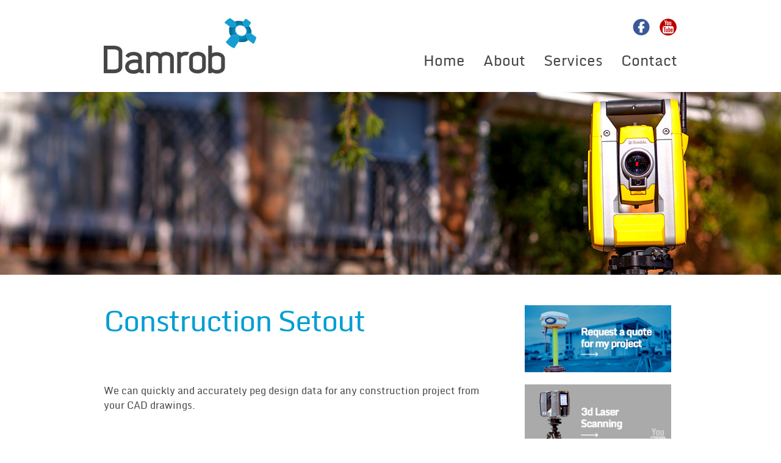

--- FILE ---
content_type: text/html; charset=UTF-8
request_url: https://www.damrob.com.au/services/surveying/construction-setout/
body_size: 7680
content:
<!doctype html>
<!--[if lt IE 7]> <html class="no-js lt-ie9 lt-ie8 lt-ie7" lang="en"> <![endif]-->
<!--[if IE 7]>    <html class="no-js lt-ie9 lt-ie8" lang="en"> <![endif]-->
<!--[if IE 8]>    <html class="no-js lt-ie9" lang="en"> <![endif]-->
<!--[if gt IE 8]><!--> <html dir="ltr" lang="en-CA" prefix="og: https://ogp.me/ns#"> <!--<![endif]-->
<head>
	<meta charset="UTF-8">
	<meta http-equiv="X-UA-Compatible" content="IE=edge,chrome=1">
	<meta name="viewport" content="width=device-width, initial-scale=1, maximum-scale=1">
		
	<link rel="shortcut icon" href="https://www.damrob.com.au/wp-content/themes/damrob/favicon.ico">
	<!--[if IE]><script src="http://html5shiv.googlecode.com/svn/trunk/html5.js"></script><![endif]-->
	<link rel="pingback" href="https://www.damrob.com.au/xmlrpc.php">
		<style>img:is([sizes="auto" i], [sizes^="auto," i]) { contain-intrinsic-size: 3000px 1500px }</style>
	
		<!-- All in One SEO 4.8.5 - aioseo.com -->
		<title>Construction Setout | Damrob</title>
	<meta name="description" content="We can quickly and accurately peg design data for any construction project from your CAD drawings." />
	<meta name="robots" content="max-image-preview:large" />
	<link rel="canonical" href="https://www.damrob.com.au/services/surveying/construction-setout/" />
	<meta name="generator" content="All in One SEO (AIOSEO) 4.8.5" />
		<meta property="og:locale" content="en_US" />
		<meta property="og:site_name" content="Damrob | Surveying &amp; Imaging" />
		<meta property="og:type" content="article" />
		<meta property="og:title" content="Construction Setout | Damrob" />
		<meta property="og:description" content="We can quickly and accurately peg design data for any construction project from your CAD drawings." />
		<meta property="og:url" content="https://www.damrob.com.au/services/surveying/construction-setout/" />
		<meta property="article:published_time" content="2014-09-25T00:56:23+00:00" />
		<meta property="article:modified_time" content="2014-10-09T05:49:09+00:00" />
		<meta name="twitter:card" content="summary_large_image" />
		<meta name="twitter:title" content="Construction Setout | Damrob" />
		<meta name="twitter:description" content="We can quickly and accurately peg design data for any construction project from your CAD drawings." />
		<script type="application/ld+json" class="aioseo-schema">
			{"@context":"https:\/\/schema.org","@graph":[{"@type":"BreadcrumbList","@id":"https:\/\/www.damrob.com.au\/services\/surveying\/construction-setout\/#breadcrumblist","itemListElement":[{"@type":"ListItem","@id":"https:\/\/www.damrob.com.au#listItem","position":1,"name":"Home","item":"https:\/\/www.damrob.com.au","nextItem":{"@type":"ListItem","@id":"https:\/\/www.damrob.com.au\/services\/#listItem","name":"Services"}},{"@type":"ListItem","@id":"https:\/\/www.damrob.com.au\/services\/#listItem","position":2,"name":"Services","item":"https:\/\/www.damrob.com.au\/services\/","nextItem":{"@type":"ListItem","@id":"https:\/\/www.damrob.com.au\/services\/surveying\/#listItem","name":"Surveying"},"previousItem":{"@type":"ListItem","@id":"https:\/\/www.damrob.com.au#listItem","name":"Home"}},{"@type":"ListItem","@id":"https:\/\/www.damrob.com.au\/services\/surveying\/#listItem","position":3,"name":"Surveying","item":"https:\/\/www.damrob.com.au\/services\/surveying\/","nextItem":{"@type":"ListItem","@id":"https:\/\/www.damrob.com.au\/services\/surveying\/construction-setout\/#listItem","name":"Construction Setout"},"previousItem":{"@type":"ListItem","@id":"https:\/\/www.damrob.com.au\/services\/#listItem","name":"Services"}},{"@type":"ListItem","@id":"https:\/\/www.damrob.com.au\/services\/surveying\/construction-setout\/#listItem","position":4,"name":"Construction Setout","previousItem":{"@type":"ListItem","@id":"https:\/\/www.damrob.com.au\/services\/surveying\/#listItem","name":"Surveying"}}]},{"@type":"Organization","@id":"https:\/\/www.damrob.com.au\/#organization","name":"Damrob","description":"Surveying & Imaging","url":"https:\/\/www.damrob.com.au\/"},{"@type":"WebPage","@id":"https:\/\/www.damrob.com.au\/services\/surveying\/construction-setout\/#webpage","url":"https:\/\/www.damrob.com.au\/services\/surveying\/construction-setout\/","name":"Construction Setout | Damrob","description":"We can quickly and accurately peg design data for any construction project from your CAD drawings.","inLanguage":"en-CA","isPartOf":{"@id":"https:\/\/www.damrob.com.au\/#website"},"breadcrumb":{"@id":"https:\/\/www.damrob.com.au\/services\/surveying\/construction-setout\/#breadcrumblist"},"datePublished":"2014-09-24T20:56:23+09:30","dateModified":"2014-10-09T16:19:09+10:30"},{"@type":"WebSite","@id":"https:\/\/www.damrob.com.au\/#website","url":"https:\/\/www.damrob.com.au\/","name":"Damrob","description":"Surveying & Imaging","inLanguage":"en-CA","publisher":{"@id":"https:\/\/www.damrob.com.au\/#organization"}}]}
		</script>
		<!-- All in One SEO -->

<link rel='dns-prefetch' href='//ajax.googleapis.com' />
<link rel="alternate" type="application/rss+xml" title="Damrob &raquo; Feed" href="https://www.damrob.com.au/feed/" />
<link rel="alternate" type="application/rss+xml" title="Damrob &raquo; Comments Feed" href="https://www.damrob.com.au/comments/feed/" />
<link rel="alternate" type="application/rss+xml" title="Damrob &raquo; Construction Setout Comments Feed" href="https://www.damrob.com.au/services/surveying/construction-setout/feed/" />
<script type="text/javascript">
/* <![CDATA[ */
window._wpemojiSettings = {"baseUrl":"https:\/\/s.w.org\/images\/core\/emoji\/16.0.1\/72x72\/","ext":".png","svgUrl":"https:\/\/s.w.org\/images\/core\/emoji\/16.0.1\/svg\/","svgExt":".svg","source":{"concatemoji":"https:\/\/www.damrob.com.au\/wp-includes\/js\/wp-emoji-release.min.js?ver=657cf6aea21ab6cfe4f24b157a374b65"}};
/*! This file is auto-generated */
!function(s,n){var o,i,e;function c(e){try{var t={supportTests:e,timestamp:(new Date).valueOf()};sessionStorage.setItem(o,JSON.stringify(t))}catch(e){}}function p(e,t,n){e.clearRect(0,0,e.canvas.width,e.canvas.height),e.fillText(t,0,0);var t=new Uint32Array(e.getImageData(0,0,e.canvas.width,e.canvas.height).data),a=(e.clearRect(0,0,e.canvas.width,e.canvas.height),e.fillText(n,0,0),new Uint32Array(e.getImageData(0,0,e.canvas.width,e.canvas.height).data));return t.every(function(e,t){return e===a[t]})}function u(e,t){e.clearRect(0,0,e.canvas.width,e.canvas.height),e.fillText(t,0,0);for(var n=e.getImageData(16,16,1,1),a=0;a<n.data.length;a++)if(0!==n.data[a])return!1;return!0}function f(e,t,n,a){switch(t){case"flag":return n(e,"\ud83c\udff3\ufe0f\u200d\u26a7\ufe0f","\ud83c\udff3\ufe0f\u200b\u26a7\ufe0f")?!1:!n(e,"\ud83c\udde8\ud83c\uddf6","\ud83c\udde8\u200b\ud83c\uddf6")&&!n(e,"\ud83c\udff4\udb40\udc67\udb40\udc62\udb40\udc65\udb40\udc6e\udb40\udc67\udb40\udc7f","\ud83c\udff4\u200b\udb40\udc67\u200b\udb40\udc62\u200b\udb40\udc65\u200b\udb40\udc6e\u200b\udb40\udc67\u200b\udb40\udc7f");case"emoji":return!a(e,"\ud83e\udedf")}return!1}function g(e,t,n,a){var r="undefined"!=typeof WorkerGlobalScope&&self instanceof WorkerGlobalScope?new OffscreenCanvas(300,150):s.createElement("canvas"),o=r.getContext("2d",{willReadFrequently:!0}),i=(o.textBaseline="top",o.font="600 32px Arial",{});return e.forEach(function(e){i[e]=t(o,e,n,a)}),i}function t(e){var t=s.createElement("script");t.src=e,t.defer=!0,s.head.appendChild(t)}"undefined"!=typeof Promise&&(o="wpEmojiSettingsSupports",i=["flag","emoji"],n.supports={everything:!0,everythingExceptFlag:!0},e=new Promise(function(e){s.addEventListener("DOMContentLoaded",e,{once:!0})}),new Promise(function(t){var n=function(){try{var e=JSON.parse(sessionStorage.getItem(o));if("object"==typeof e&&"number"==typeof e.timestamp&&(new Date).valueOf()<e.timestamp+604800&&"object"==typeof e.supportTests)return e.supportTests}catch(e){}return null}();if(!n){if("undefined"!=typeof Worker&&"undefined"!=typeof OffscreenCanvas&&"undefined"!=typeof URL&&URL.createObjectURL&&"undefined"!=typeof Blob)try{var e="postMessage("+g.toString()+"("+[JSON.stringify(i),f.toString(),p.toString(),u.toString()].join(",")+"));",a=new Blob([e],{type:"text/javascript"}),r=new Worker(URL.createObjectURL(a),{name:"wpTestEmojiSupports"});return void(r.onmessage=function(e){c(n=e.data),r.terminate(),t(n)})}catch(e){}c(n=g(i,f,p,u))}t(n)}).then(function(e){for(var t in e)n.supports[t]=e[t],n.supports.everything=n.supports.everything&&n.supports[t],"flag"!==t&&(n.supports.everythingExceptFlag=n.supports.everythingExceptFlag&&n.supports[t]);n.supports.everythingExceptFlag=n.supports.everythingExceptFlag&&!n.supports.flag,n.DOMReady=!1,n.readyCallback=function(){n.DOMReady=!0}}).then(function(){return e}).then(function(){var e;n.supports.everything||(n.readyCallback(),(e=n.source||{}).concatemoji?t(e.concatemoji):e.wpemoji&&e.twemoji&&(t(e.twemoji),t(e.wpemoji)))}))}((window,document),window._wpemojiSettings);
/* ]]> */
</script>
<style id='wp-emoji-styles-inline-css' type='text/css'>

	img.wp-smiley, img.emoji {
		display: inline !important;
		border: none !important;
		box-shadow: none !important;
		height: 1em !important;
		width: 1em !important;
		margin: 0 0.07em !important;
		vertical-align: -0.1em !important;
		background: none !important;
		padding: 0 !important;
	}
</style>
<link rel='stylesheet' id='wp-block-library-css' href='https://www.damrob.com.au/wp-includes/css/dist/block-library/style.min.css?ver=657cf6aea21ab6cfe4f24b157a374b65' type='text/css' media='all' />
<style id='classic-theme-styles-inline-css' type='text/css'>
/*! This file is auto-generated */
.wp-block-button__link{color:#fff;background-color:#32373c;border-radius:9999px;box-shadow:none;text-decoration:none;padding:calc(.667em + 2px) calc(1.333em + 2px);font-size:1.125em}.wp-block-file__button{background:#32373c;color:#fff;text-decoration:none}
</style>
<style id='global-styles-inline-css' type='text/css'>
:root{--wp--preset--aspect-ratio--square: 1;--wp--preset--aspect-ratio--4-3: 4/3;--wp--preset--aspect-ratio--3-4: 3/4;--wp--preset--aspect-ratio--3-2: 3/2;--wp--preset--aspect-ratio--2-3: 2/3;--wp--preset--aspect-ratio--16-9: 16/9;--wp--preset--aspect-ratio--9-16: 9/16;--wp--preset--color--black: #000000;--wp--preset--color--cyan-bluish-gray: #abb8c3;--wp--preset--color--white: #ffffff;--wp--preset--color--pale-pink: #f78da7;--wp--preset--color--vivid-red: #cf2e2e;--wp--preset--color--luminous-vivid-orange: #ff6900;--wp--preset--color--luminous-vivid-amber: #fcb900;--wp--preset--color--light-green-cyan: #7bdcb5;--wp--preset--color--vivid-green-cyan: #00d084;--wp--preset--color--pale-cyan-blue: #8ed1fc;--wp--preset--color--vivid-cyan-blue: #0693e3;--wp--preset--color--vivid-purple: #9b51e0;--wp--preset--gradient--vivid-cyan-blue-to-vivid-purple: linear-gradient(135deg,rgba(6,147,227,1) 0%,rgb(155,81,224) 100%);--wp--preset--gradient--light-green-cyan-to-vivid-green-cyan: linear-gradient(135deg,rgb(122,220,180) 0%,rgb(0,208,130) 100%);--wp--preset--gradient--luminous-vivid-amber-to-luminous-vivid-orange: linear-gradient(135deg,rgba(252,185,0,1) 0%,rgba(255,105,0,1) 100%);--wp--preset--gradient--luminous-vivid-orange-to-vivid-red: linear-gradient(135deg,rgba(255,105,0,1) 0%,rgb(207,46,46) 100%);--wp--preset--gradient--very-light-gray-to-cyan-bluish-gray: linear-gradient(135deg,rgb(238,238,238) 0%,rgb(169,184,195) 100%);--wp--preset--gradient--cool-to-warm-spectrum: linear-gradient(135deg,rgb(74,234,220) 0%,rgb(151,120,209) 20%,rgb(207,42,186) 40%,rgb(238,44,130) 60%,rgb(251,105,98) 80%,rgb(254,248,76) 100%);--wp--preset--gradient--blush-light-purple: linear-gradient(135deg,rgb(255,206,236) 0%,rgb(152,150,240) 100%);--wp--preset--gradient--blush-bordeaux: linear-gradient(135deg,rgb(254,205,165) 0%,rgb(254,45,45) 50%,rgb(107,0,62) 100%);--wp--preset--gradient--luminous-dusk: linear-gradient(135deg,rgb(255,203,112) 0%,rgb(199,81,192) 50%,rgb(65,88,208) 100%);--wp--preset--gradient--pale-ocean: linear-gradient(135deg,rgb(255,245,203) 0%,rgb(182,227,212) 50%,rgb(51,167,181) 100%);--wp--preset--gradient--electric-grass: linear-gradient(135deg,rgb(202,248,128) 0%,rgb(113,206,126) 100%);--wp--preset--gradient--midnight: linear-gradient(135deg,rgb(2,3,129) 0%,rgb(40,116,252) 100%);--wp--preset--font-size--small: 13px;--wp--preset--font-size--medium: 20px;--wp--preset--font-size--large: 36px;--wp--preset--font-size--x-large: 42px;--wp--preset--spacing--20: 0.44rem;--wp--preset--spacing--30: 0.67rem;--wp--preset--spacing--40: 1rem;--wp--preset--spacing--50: 1.5rem;--wp--preset--spacing--60: 2.25rem;--wp--preset--spacing--70: 3.38rem;--wp--preset--spacing--80: 5.06rem;--wp--preset--shadow--natural: 6px 6px 9px rgba(0, 0, 0, 0.2);--wp--preset--shadow--deep: 12px 12px 50px rgba(0, 0, 0, 0.4);--wp--preset--shadow--sharp: 6px 6px 0px rgba(0, 0, 0, 0.2);--wp--preset--shadow--outlined: 6px 6px 0px -3px rgba(255, 255, 255, 1), 6px 6px rgba(0, 0, 0, 1);--wp--preset--shadow--crisp: 6px 6px 0px rgba(0, 0, 0, 1);}:where(.is-layout-flex){gap: 0.5em;}:where(.is-layout-grid){gap: 0.5em;}body .is-layout-flex{display: flex;}.is-layout-flex{flex-wrap: wrap;align-items: center;}.is-layout-flex > :is(*, div){margin: 0;}body .is-layout-grid{display: grid;}.is-layout-grid > :is(*, div){margin: 0;}:where(.wp-block-columns.is-layout-flex){gap: 2em;}:where(.wp-block-columns.is-layout-grid){gap: 2em;}:where(.wp-block-post-template.is-layout-flex){gap: 1.25em;}:where(.wp-block-post-template.is-layout-grid){gap: 1.25em;}.has-black-color{color: var(--wp--preset--color--black) !important;}.has-cyan-bluish-gray-color{color: var(--wp--preset--color--cyan-bluish-gray) !important;}.has-white-color{color: var(--wp--preset--color--white) !important;}.has-pale-pink-color{color: var(--wp--preset--color--pale-pink) !important;}.has-vivid-red-color{color: var(--wp--preset--color--vivid-red) !important;}.has-luminous-vivid-orange-color{color: var(--wp--preset--color--luminous-vivid-orange) !important;}.has-luminous-vivid-amber-color{color: var(--wp--preset--color--luminous-vivid-amber) !important;}.has-light-green-cyan-color{color: var(--wp--preset--color--light-green-cyan) !important;}.has-vivid-green-cyan-color{color: var(--wp--preset--color--vivid-green-cyan) !important;}.has-pale-cyan-blue-color{color: var(--wp--preset--color--pale-cyan-blue) !important;}.has-vivid-cyan-blue-color{color: var(--wp--preset--color--vivid-cyan-blue) !important;}.has-vivid-purple-color{color: var(--wp--preset--color--vivid-purple) !important;}.has-black-background-color{background-color: var(--wp--preset--color--black) !important;}.has-cyan-bluish-gray-background-color{background-color: var(--wp--preset--color--cyan-bluish-gray) !important;}.has-white-background-color{background-color: var(--wp--preset--color--white) !important;}.has-pale-pink-background-color{background-color: var(--wp--preset--color--pale-pink) !important;}.has-vivid-red-background-color{background-color: var(--wp--preset--color--vivid-red) !important;}.has-luminous-vivid-orange-background-color{background-color: var(--wp--preset--color--luminous-vivid-orange) !important;}.has-luminous-vivid-amber-background-color{background-color: var(--wp--preset--color--luminous-vivid-amber) !important;}.has-light-green-cyan-background-color{background-color: var(--wp--preset--color--light-green-cyan) !important;}.has-vivid-green-cyan-background-color{background-color: var(--wp--preset--color--vivid-green-cyan) !important;}.has-pale-cyan-blue-background-color{background-color: var(--wp--preset--color--pale-cyan-blue) !important;}.has-vivid-cyan-blue-background-color{background-color: var(--wp--preset--color--vivid-cyan-blue) !important;}.has-vivid-purple-background-color{background-color: var(--wp--preset--color--vivid-purple) !important;}.has-black-border-color{border-color: var(--wp--preset--color--black) !important;}.has-cyan-bluish-gray-border-color{border-color: var(--wp--preset--color--cyan-bluish-gray) !important;}.has-white-border-color{border-color: var(--wp--preset--color--white) !important;}.has-pale-pink-border-color{border-color: var(--wp--preset--color--pale-pink) !important;}.has-vivid-red-border-color{border-color: var(--wp--preset--color--vivid-red) !important;}.has-luminous-vivid-orange-border-color{border-color: var(--wp--preset--color--luminous-vivid-orange) !important;}.has-luminous-vivid-amber-border-color{border-color: var(--wp--preset--color--luminous-vivid-amber) !important;}.has-light-green-cyan-border-color{border-color: var(--wp--preset--color--light-green-cyan) !important;}.has-vivid-green-cyan-border-color{border-color: var(--wp--preset--color--vivid-green-cyan) !important;}.has-pale-cyan-blue-border-color{border-color: var(--wp--preset--color--pale-cyan-blue) !important;}.has-vivid-cyan-blue-border-color{border-color: var(--wp--preset--color--vivid-cyan-blue) !important;}.has-vivid-purple-border-color{border-color: var(--wp--preset--color--vivid-purple) !important;}.has-vivid-cyan-blue-to-vivid-purple-gradient-background{background: var(--wp--preset--gradient--vivid-cyan-blue-to-vivid-purple) !important;}.has-light-green-cyan-to-vivid-green-cyan-gradient-background{background: var(--wp--preset--gradient--light-green-cyan-to-vivid-green-cyan) !important;}.has-luminous-vivid-amber-to-luminous-vivid-orange-gradient-background{background: var(--wp--preset--gradient--luminous-vivid-amber-to-luminous-vivid-orange) !important;}.has-luminous-vivid-orange-to-vivid-red-gradient-background{background: var(--wp--preset--gradient--luminous-vivid-orange-to-vivid-red) !important;}.has-very-light-gray-to-cyan-bluish-gray-gradient-background{background: var(--wp--preset--gradient--very-light-gray-to-cyan-bluish-gray) !important;}.has-cool-to-warm-spectrum-gradient-background{background: var(--wp--preset--gradient--cool-to-warm-spectrum) !important;}.has-blush-light-purple-gradient-background{background: var(--wp--preset--gradient--blush-light-purple) !important;}.has-blush-bordeaux-gradient-background{background: var(--wp--preset--gradient--blush-bordeaux) !important;}.has-luminous-dusk-gradient-background{background: var(--wp--preset--gradient--luminous-dusk) !important;}.has-pale-ocean-gradient-background{background: var(--wp--preset--gradient--pale-ocean) !important;}.has-electric-grass-gradient-background{background: var(--wp--preset--gradient--electric-grass) !important;}.has-midnight-gradient-background{background: var(--wp--preset--gradient--midnight) !important;}.has-small-font-size{font-size: var(--wp--preset--font-size--small) !important;}.has-medium-font-size{font-size: var(--wp--preset--font-size--medium) !important;}.has-large-font-size{font-size: var(--wp--preset--font-size--large) !important;}.has-x-large-font-size{font-size: var(--wp--preset--font-size--x-large) !important;}
:where(.wp-block-post-template.is-layout-flex){gap: 1.25em;}:where(.wp-block-post-template.is-layout-grid){gap: 1.25em;}
:where(.wp-block-columns.is-layout-flex){gap: 2em;}:where(.wp-block-columns.is-layout-grid){gap: 2em;}
:root :where(.wp-block-pullquote){font-size: 1.5em;line-height: 1.6;}
</style>
<link rel='stylesheet' id='contact-form-7-css' href='https://www.damrob.com.au/wp-content/plugins/contact-form-7/includes/css/styles.css?ver=6.1.1' type='text/css' media='all' />
<link rel='stylesheet' id='screen-style-css' href='https://www.damrob.com.au/wp-content/themes/damrob/style.css?ver=1' type='text/css' media='all' />
<script type="text/javascript" src="https://www.damrob.com.au/wp-content/themes/damrob/js/modernizr-2.5.3.min.js?ver=657cf6aea21ab6cfe4f24b157a374b65" id="modernizr-js"></script>
<script type="text/javascript" src="//ajax.googleapis.com/ajax/libs/jquery/1.9.1/jquery.min.js?ver=1.9.1" id="jquery-js"></script>
<link rel="https://api.w.org/" href="https://www.damrob.com.au/wp-json/" /><link rel="alternate" title="JSON" type="application/json" href="https://www.damrob.com.au/wp-json/wp/v2/pages/18" /><link rel="EditURI" type="application/rsd+xml" title="RSD" href="https://www.damrob.com.au/xmlrpc.php?rsd" />
<link rel='shortlink' href='https://www.damrob.com.au/?p=18' />
<link rel="alternate" title="oEmbed (JSON)" type="application/json+oembed" href="https://www.damrob.com.au/wp-json/oembed/1.0/embed?url=https%3A%2F%2Fwww.damrob.com.au%2Fservices%2Fsurveying%2Fconstruction-setout%2F" />
<link rel="alternate" title="oEmbed (XML)" type="text/xml+oembed" href="https://www.damrob.com.au/wp-json/oembed/1.0/embed?url=https%3A%2F%2Fwww.damrob.com.au%2Fservices%2Fsurveying%2Fconstruction-setout%2F&#038;format=xml" />
<script type="text/javascript">
(function(url){
	if(/(?:Chrome\/26\.0\.1410\.63 Safari\/537\.31|WordfenceTestMonBot)/.test(navigator.userAgent)){ return; }
	var addEvent = function(evt, handler) {
		if (window.addEventListener) {
			document.addEventListener(evt, handler, false);
		} else if (window.attachEvent) {
			document.attachEvent('on' + evt, handler);
		}
	};
	var removeEvent = function(evt, handler) {
		if (window.removeEventListener) {
			document.removeEventListener(evt, handler, false);
		} else if (window.detachEvent) {
			document.detachEvent('on' + evt, handler);
		}
	};
	var evts = 'contextmenu dblclick drag dragend dragenter dragleave dragover dragstart drop keydown keypress keyup mousedown mousemove mouseout mouseover mouseup mousewheel scroll'.split(' ');
	var logHuman = function() {
		if (window.wfLogHumanRan) { return; }
		window.wfLogHumanRan = true;
		var wfscr = document.createElement('script');
		wfscr.type = 'text/javascript';
		wfscr.async = true;
		wfscr.src = url + '&r=' + Math.random();
		(document.getElementsByTagName('head')[0]||document.getElementsByTagName('body')[0]).appendChild(wfscr);
		for (var i = 0; i < evts.length; i++) {
			removeEvent(evts[i], logHuman);
		}
	};
	for (var i = 0; i < evts.length; i++) {
		addEvent(evts[i], logHuman);
	}
})('//www.damrob.com.au/?wordfence_lh=1&hid=D8991498F7FD8C8C86C6C848EAB64C39');
</script>	<meta name="googlebot" content="index,archive,follow,noodp">
	<meta name="robots" content="all,index,follow">
	<meta name="msnbot" content="all,index,follow">
	<link rel="apple-touch-icon" href="apple-touch-icon-precomposed.png" />
	<link rel="apple-touch-icon" sizes="57x57" href="apple-touch-icon-57x57-precomposed.png" />
	<link rel="apple-touch-icon" sizes="72x72" href="apple-touch-icon-72x72-precomposed.png" />
	<link rel="apple-touch-icon" sizes="114x114" href="apple-touch-icon-114x114-precomposed.png" />
</head>
<body class="wp-singular page-template-default page page-id-18 page-child parent-pageid-12 wp-theme-damrob">
<!--[if lt IE 7]><p class=chromeframe>Your browser is <em>ancient!</em> <a href="http://browsehappy.com/">Upgrade to a different browser</a> or <a href="http://www.google.com/chromeframe/?redirect=true">install Google Chrome Frame</a> to experience this site.</p><![endif]-->

	<header>
		<div id="header-in" class="clearfix">
			<h1 class="logo"><a href="/"><img src="https://www.damrob.com.au/wp-content/themes/damrob/img/logo.jpg" alt=""></a></h1>
			<nav>
				<ul class="social">
				<li><a href="https://www.facebook.com/damrobsurveyandimaging" target="_blank"><i class="icon-fb"></i></a></li>				<li><a href="https://www.youtube.com/watch?v=8H4WjBugXp4&feature=youtu.be" target="_blank"><i class="icon-yt"></i></a></li>				</ul>
				<div class="menu-main-container"><ul id="menu-main" class="menu"><li id="menu-item-31" class="menu-item menu-item-type-post_type menu-item-object-page menu-item-home menu-item-31"><a href="https://www.damrob.com.au/">Home</a></li>
<li id="menu-item-30" class="menu-item menu-item-type-post_type menu-item-object-page menu-item-30"><a href="https://www.damrob.com.au/about/">About</a></li>
<li id="menu-item-32" class="menu-item menu-item-type-custom menu-item-object-custom current-menu-ancestor menu-item-has-children menu-item-32"><a href="#">Services</a>
<ul class="sub-menu">
	<li id="menu-item-60" class="menu-item menu-item-type-post_type menu-item-object-page menu-item-has-children menu-item-60"><a href="https://www.damrob.com.au/services/imaging/">Imaging</a>
	<ul class="sub-menu">
		<li id="menu-item-36" class="menu-item menu-item-type-post_type menu-item-object-page menu-item-36"><a href="https://www.damrob.com.au/services/imaging/3d-laser-scanning-imaging/">360 degree imaging</a></li>
	</ul>
</li>
	<li id="menu-item-61" class="menu-item menu-item-type-post_type menu-item-object-page current-page-ancestor current-menu-ancestor current-menu-parent current-page-parent current_page_parent current_page_ancestor menu-item-has-children menu-item-61"><a href="https://www.damrob.com.au/services/surveying/">Surveying</a>
	<ul class="sub-menu">
		<li id="menu-item-37" class="menu-item menu-item-type-post_type menu-item-object-page menu-item-37"><a href="https://www.damrob.com.au/services/surveying/3d-laser-scanning/">3D Laser Scanning</a></li>
		<li id="menu-item-38" class="menu-item menu-item-type-post_type menu-item-object-page menu-item-38"><a href="https://www.damrob.com.au/services/surveying/as-constructed-surveys/">As Constructed Surveys</a></li>
		<li id="menu-item-39" class="menu-item menu-item-type-post_type menu-item-object-page current-menu-item page_item page-item-18 current_page_item menu-item-39"><a href="https://www.damrob.com.au/services/surveying/construction-setout/" aria-current="page">Construction Setout</a></li>
		<li id="menu-item-40" class="menu-item menu-item-type-post_type menu-item-object-page menu-item-40"><a href="https://www.damrob.com.au/services/surveying/level-detail-surveys/">Level &#038; Detail Surveys</a></li>
	</ul>
</li>
</ul>
</li>
<li id="menu-item-43" class="menu-item menu-item-type-post_type menu-item-object-page menu-item-43"><a href="https://www.damrob.com.au/contact/">Contact</a></li>
</ul></div>			</nav>
		</div>
	</header>


<div id="hero" style="background: url('https://www.damrob.com.au/wp-content/themes/damrob/img/header01.jpg') no-repeat scroll center top #DDDDDD;">
	<div class="hero-m"><img src="https://www.damrob.com.au/wp-content/themes/damrob/img/hero-m.jpg" alt=""></div>
</div>


<div id="content" class="clearfix">
<div id="main" role="main">

<h1>Construction Setout</h1>

			<p><a href="http://www.damrob.com.au/wp-content/uploads/2014/09/Setout4.jpg"> </a></p>
<p>We can quickly and accurately peg design data for any construction project from your CAD drawings.</p>
<p>&nbsp;</p>
<a href="http://www.damrob.com.au/wp-content/uploads/2014/09/Setout4.jpg"><img fetchpriority="high" decoding="async" class="alignnone size-medium wp-image-150" src="http://www.damrob.com.au/wp-content/uploads/2014/09/Setout4-300x200.jpg" alt="Setout4" width="300" height="200" srcset="https://www.damrob.com.au/wp-content/uploads/2014/09/Setout4-300x200.jpg 300w, https://www.damrob.com.au/wp-content/uploads/2014/09/Setout4-1024x682.jpg 1024w, https://www.damrob.com.au/wp-content/uploads/2014/09/Setout4.jpg 1500w" sizes="(max-width: 300px) 100vw, 300px" /></a>
<a href="http://www.damrob.com.au/wp-content/uploads/2014/09/Setout2.jpg"><img decoding="async" class="alignnone size-medium wp-image-151" src="http://www.damrob.com.au/wp-content/uploads/2014/09/Setout2-300x200.jpg" alt="Setout2" width="300" height="200" srcset="https://www.damrob.com.au/wp-content/uploads/2014/09/Setout2-300x200.jpg 300w, https://www.damrob.com.au/wp-content/uploads/2014/09/Setout2-1024x682.jpg 1024w, https://www.damrob.com.au/wp-content/uploads/2014/09/Setout2.jpg 1500w" sizes="(max-width: 300px) 100vw, 300px" /></a>
	


</div><!--#main -->

<div id="side">


 
    
    	<p><a href="https://www.damrob.com.au/contact/"><img src="https://www.damrob.com.au/wp-content/uploads/2014/09/banner-side01.jpg" alt=""></a></p>
        
    
    	<p><a href="https://www.damrob.com.au/services/surveying/3d-laser-scanning/"><img src="https://www.damrob.com.au/wp-content/uploads/2014/09/banner-side02.jpg" alt=""></a></p>
        
    
    	<p><a href="https://www.damrob.com.au/services/surveying/"><img src="https://www.damrob.com.au/wp-content/uploads/2014/09/banner-side03.jpg" alt=""></a></p>
        
    
    	<p><a href="https://www.damrob.com.au/services/imaging/"><img src="https://www.damrob.com.au/wp-content/uploads/2014/09/banner-side04.jpg" alt=""></a></p>
        
     


</div><!--#side -->
</div><!--#content -->

	<footer>
		<div id="footer-in">
		<ul id="menu-footer" class="menu"><li id="menu-item-44" class="menu-item menu-item-type-post_type menu-item-object-page menu-item-home menu-item-44"><a href="https://www.damrob.com.au/">Home</a></li>
<li id="menu-item-45" class="menu-item menu-item-type-post_type menu-item-object-page menu-item-45"><a href="https://www.damrob.com.au/about/">About</a></li>
<li id="menu-item-46" class="menu-item menu-item-type-post_type menu-item-object-page menu-item-46"><a href="https://www.damrob.com.au/contact/">Contact</a></li>
</ul>		<p class="copyright">&copy; 2026 Damrob<br>
			<a href="http://www.argondesign.com.au/" target="_blank">Website Development</a> by Argon Design</p>
		</div>
	</footer>



<script type="speculationrules">
{"prefetch":[{"source":"document","where":{"and":[{"href_matches":"\/*"},{"not":{"href_matches":["\/wp-*.php","\/wp-admin\/*","\/wp-content\/uploads\/*","\/wp-content\/*","\/wp-content\/plugins\/*","\/wp-content\/themes\/damrob\/*","\/*\\?(.+)"]}},{"not":{"selector_matches":"a[rel~=\"nofollow\"]"}},{"not":{"selector_matches":".no-prefetch, .no-prefetch a"}}]},"eagerness":"conservative"}]}
</script>
<script type="text/javascript" src="https://www.damrob.com.au/wp-content/themes/damrob/js/jquery.slimmenu.js?ver=1" id="theme-plugins-js"></script>
<script type="text/javascript" src="https://www.damrob.com.au/wp-content/themes/damrob/js/slippry.js?ver=1" id="slippry-js"></script>
<script type="text/javascript" src="https://www.damrob.com.au/wp-content/themes/damrob/js/script.js?ver=657cf6aea21ab6cfe4f24b157a374b65" id="theme-scripts-js"></script>
<script type="text/javascript" src="https://www.damrob.com.au/wp-includes/js/dist/hooks.min.js?ver=4d63a3d491d11ffd8ac6" id="wp-hooks-js"></script>
<script type="text/javascript" src="https://www.damrob.com.au/wp-includes/js/dist/i18n.min.js?ver=5e580eb46a90c2b997e6" id="wp-i18n-js"></script>
<script type="text/javascript" id="wp-i18n-js-after">
/* <![CDATA[ */
wp.i18n.setLocaleData( { 'text direction\u0004ltr': [ 'ltr' ] } );
wp.i18n.setLocaleData( { 'text direction\u0004ltr': [ 'ltr' ] } );
/* ]]> */
</script>
<script type="text/javascript" src="https://www.damrob.com.au/wp-content/plugins/contact-form-7/includes/swv/js/index.js?ver=6.1.1" id="swv-js"></script>
<script type="text/javascript" id="contact-form-7-js-translations">
/* <![CDATA[ */
( function( domain, translations ) {
	var localeData = translations.locale_data[ domain ] || translations.locale_data.messages;
	localeData[""].domain = domain;
	wp.i18n.setLocaleData( localeData, domain );
} )( "contact-form-7", {"translation-revision-date":"2024-03-18 08:32:04+0000","generator":"GlotPress\/4.0.1","domain":"messages","locale_data":{"messages":{"":{"domain":"messages","plural-forms":"nplurals=2; plural=n != 1;","lang":"en_CA"},"Error:":["Error:"]}},"comment":{"reference":"includes\/js\/index.js"}} );
/* ]]> */
</script>
<script type="text/javascript" id="contact-form-7-js-before">
/* <![CDATA[ */
var wpcf7 = {
    "api": {
        "root": "https:\/\/www.damrob.com.au\/wp-json\/",
        "namespace": "contact-form-7\/v1"
    }
};
/* ]]> */
</script>
<script type="text/javascript" src="https://www.damrob.com.au/wp-content/plugins/contact-form-7/includes/js/index.js?ver=6.1.1" id="contact-form-7-js"></script>
</body>
</html>

--- FILE ---
content_type: text/css
request_url: https://www.damrob.com.au/wp-content/themes/damrob/style.css?ver=1
body_size: 7322
content:
/*!
Theme Name: Damrob
Theme URL: http://www.argondesign.com.au
Description: Custom Theme 
Author: Argon Design
Author URL: http://www.argondesign.com.au
Version: 1.0
=======
*/
/* Base Font Variables (ONLY MODIFY DO NOT DELETE) */
@font-face {
  font-family: 'mondabold';
  src: url("font/monda-bold-webfont.eot");
  src: url("font/monda-bold-webfont.eot?#iefix") format("embedded-opentype"), url("font/monda-bold-webfont.woff2") format("woff2"), url("font/monda-bold-webfont.woff") format("woff"), url("font/monda-bold-webfont.ttf") format("truetype"), url("font/monda-bold-webfont.svg#mondabold") format("svg");
  font-weight: normal;
  font-style: normal; }
@font-face {
  font-family: 'mondaregular';
  src: url("font/monda-regular-webfont.eot");
  src: url("font/monda-regular-webfont.eot?#iefix") format("embedded-opentype"), url("font/monda-regular-webfont.woff2") format("woff2"), url("font/monda-regular-webfont.woff") format("woff"), url("font/monda-regular-webfont.ttf") format("truetype"), url("font/monda-regular-webfont.svg#mondaregular") format("svg");
  font-weight: normal;
  font-style: normal; }
@font-face {
  font-family: 'fontello';
  src: url("font/fontello.eot?74393784");
  src: url("font/fontello.eot?74393784#iefix") format("embedded-opentype"), url("font/fontello.woff?74393784") format("woff"), url("font/fontello.ttf?74393784") format("truetype"), url("font/fontello.svg?74393784#fontello") format("svg");
  font-weight: normal;
  font-style: normal; }
@media screen and (-webkit-min-device-pixel-ratio: 0) {
  @font-face {
    font-family: 'fontello';
    src: url("font/fontello.svg?74393784#fontello") format("svg"); } }
[class^="icon-"]:before, [class*=" icon-"]:before {
  font-family: "fontello";
  font-style: normal;
  font-weight: normal;
  speak: none;
  display: inline-block;
  text-decoration: inherit;
  width: 1em;
  margin-right: .5em;
  text-align: center;
  font-variant: normal;
  text-transform: none;
  line-height: 1em;
  margin-left: .2em; }

.icon-menu:before {
  content: '\e82c'; }

.icon-address:before {
  content: '\e815'; }

.icon-tel:before {
  content: '\e822'; }

.icon-fax:before {
  content: '\e825'; }

.icon-email:before {
  content: '\e82d'; }

.icon-web:before {
  content: '\e81c'; }

.icon-tw:before {
  content: '\e808'; }

.icon-fb:before {
  content: '\e807'; }

.icon-gp:before {
  content: '\e820'; }

.icon-yt:before {
  content: '\e814'; }

.icon-in:before {
  content: '\e80e'; }

/* Mixins =================================================== */
.clearfix {
  *zoom: 1; }
  .clearfix:before, .clearfix:after {
    display: table;
    content: ""; }
  .clearfix:after {
    clear: both; }

/*! normalize.css v2.1.2 | MIT License | git.io/normalize */
/* ==========================================================================
   HTML5 display definitions
   ========================================================================== */
/**
 * Correct `block` display not defined in IE 8/9.
 */
article,
aside,
details,
figcaption,
figure,
footer,
header,
hgroup,
main,
nav,
section,
summary {
  display: block; }

/**
 * Correct `inline-block` display not defined in IE 8/9.
 */
audio,
canvas,
video {
  display: inline-block; }

/**
 * Prevent modern browsers from displaying `audio` without controls.
 * Remove excess height in iOS 5 devices.
 */
audio:not([controls]) {
  display: none;
  height: 0; }

/**
 * Address `[hidden]` styling not present in IE 8/9.
 * Hide the `template` element in IE, Safari, and Firefox < 22.
 */
[hidden],
template {
  display: none; }

script {
  display: none !important; }

/* ==========================================================================
   Base
   ========================================================================== */
/**
 * 1. Set default font family to sans-serif.
 * 2. Prevent iOS text size adjust after orientation change, without disabling
 *    user zoom.
 */
html {
  font-family: sans-serif;
  /* 1 */
  -ms-text-size-adjust: 100%;
  /* 2 */
  -webkit-text-size-adjust: 100%;
  /* 2 */ }

/**
 * Remove default margin.
 */
body {
  margin: 0; }

/* ==========================================================================
   Links
   ========================================================================== */
/**
 * Remove the gray background color from active links in IE 10.
 */
a {
  background: transparent; }

/**
 * Address `outline` inconsistency between Chrome and other browsers.
 */
a:focus {
  outline: thin dotted; }

/**
 * Improve readability when focused and also mouse hovered in all browsers.
 */
a:active,
a:hover {
  outline: 0; }

/* ==========================================================================
   Typography
   ========================================================================== */
/**
 * Address variable `h1` font-size and margin within `section` and `article`
 * contexts in Firefox 4+, Safari 5, and Chrome.
 */
h1 {
  font-size: 2em;
  margin: 0.67em 0; }

/**
 * Address styling not present in IE 8/9, Safari 5, and Chrome.
 */
abbr[title] {
  border-bottom: 1px dotted; }

/**
 * Address style set to `bolder` in Firefox 4+, Safari 5, and Chrome.
 */
b,
strong {
  font-weight: bold; }

/**
 * Address styling not present in Safari 5 and Chrome.
 */
dfn {
  font-style: italic; }

/**
 * Address differences between Firefox and other browsers.
 */
hr {
  -moz-box-sizing: content-box;
  box-sizing: content-box;
  height: 0; }

/**
 * Address styling not present in IE 8/9.
 */
mark {
  background: #ff0;
  color: #000; }

/**
 * Correct font family set oddly in Safari 5 and Chrome.
 */
code,
kbd,
pre,
samp {
  font-family: monospace, serif;
  font-size: 1em; }

/**
 * Improve readability of pre-formatted text in all browsers.
 */
pre {
  white-space: pre-wrap; }

/**
 * Set consistent quote types.
 */
q {
  quotes: "\201C" "\201D" "\2018" "\2019"; }

/**
 * Address inconsistent and variable font size in all browsers.
 */
small {
  font-size: 80%; }

/**
 * Prevent `sub` and `sup` affecting `line-height` in all browsers.
 */
sub,
sup {
  font-size: 75%;
  line-height: 0;
  position: relative;
  vertical-align: baseline; }

sup {
  top: -0.5em; }

sub {
  bottom: -0.25em; }

/* ==========================================================================
   Embedded content
   ========================================================================== */
/**
 * Remove border when inside `a` element in IE 8/9.
 */
img {
  border: 0; }

/**
 * Correct overflow displayed oddly in IE 9.
 */
svg:not(:root) {
  overflow: hidden; }

/* ==========================================================================
   Figures
   ========================================================================== */
/**
 * Address margin not present in IE 8/9 and Safari 5.
 */
figure {
  margin: 0; }

/* ==========================================================================
   Forms
   ========================================================================== */
/**
 * Define consistent border, margin, and padding.
 */
fieldset {
  border: 1px solid #c0c0c0;
  margin: 0 2px;
  padding: 0.35em 0.625em 0.75em; }

/**
 * 1. Correct `color` not being inherited in IE 8/9.
 * 2. Remove padding so people aren't caught out if they zero out fieldsets.
 */
legend {
  border: 0;
  /* 1 */
  padding: 0;
  /* 2 */ }

/**
 * 1. Correct font family not being inherited in all browsers.
 * 2. Correct font size not being inherited in all browsers.
 * 3. Address margins set differently in Firefox 4+, Safari 5, and Chrome.
 */
button,
input,
select,
textarea {
  font-family: inherit;
  /* 1 */
  font-size: 100%;
  /* 2 */
  margin: 0;
  /* 3 */ }

/**
 * Address Firefox 4+ setting `line-height` on `input` using `!important` in
 * the UA stylesheet.
 */
button,
input {
  line-height: normal; }

/**
 * Address inconsistent `text-transform` inheritance for `button` and `select`.
 * All other form control elements do not inherit `text-transform` values.
 * Correct `button` style inheritance in Chrome, Safari 5+, and IE 8+.
 * Correct `select` style inheritance in Firefox 4+ and Opera.
 */
button,
select {
  text-transform: none; }

/**
 * 1. Avoid the WebKit bug in Android 4.0.* where (2) destroys native `audio`
 *    and `video` controls.
 * 2. Correct inability to style clickable `input` types in iOS.
 * 3. Improve usability and consistency of cursor style between image-type
 *    `input` and others.
 */
button,
html input[type="button"],
input[type="reset"],
input[type="submit"] {
  -webkit-appearance: button;
  /* 2 */
  cursor: pointer;
  /* 3 */ }

/**
 * Re-set default cursor for disabled elements.
 */
button[disabled],
html input[disabled] {
  cursor: default; }

/**
 * 1. Address box sizing set to `content-box` in IE 8/9.
 * 2. Remove excess padding in IE 8/9.
 */
input[type="checkbox"],
input[type="radio"] {
  box-sizing: border-box;
  /* 1 */
  padding: 0;
  /* 2 */ }

/**
 * 1. Address `appearance` set to `searchfield` in Safari 5 and Chrome.
 * 2. Address `box-sizing` set to `border-box` in Safari 5 and Chrome
 *    (include `-moz` to future-proof).
 */
input[type="search"] {
  -webkit-appearance: textfield;
  /* 1 */
  -moz-box-sizing: content-box;
  -webkit-box-sizing: content-box;
  /* 2 */
  box-sizing: content-box; }

/**
 * Remove inner padding and search cancel button in Safari 5 and Chrome
 * on OS X.
 */
input[type="search"]::-webkit-search-cancel-button,
input[type="search"]::-webkit-search-decoration {
  -webkit-appearance: none; }

/**
 * Remove inner padding and border in Firefox 4+.
 */
button::-moz-focus-inner,
input::-moz-focus-inner {
  border: 0;
  padding: 0; }

/**
 * 1. Remove default vertical scrollbar in IE 8/9.
 * 2. Improve readability and alignment in all browsers.
 */
textarea {
  overflow: auto;
  /* 1 */
  vertical-align: top;
  /* 2 */ }

/* ==========================================================================
   Tables
   ========================================================================== */
/**
 * Remove most spacing between table cells.
 */
table {
  border-collapse: collapse;
  border-spacing: 0; }

h1, h2, h3, h4, h5, h6, p, ul, ol, li, dl, dt, dd, blockquote {
  margin: 0;
  padding: 0;
  font-weight: normal;
  font-style: normal; }

/* Base (mobile design) */
@-webkit-viewport {
  width: device-width; }
@-moz-viewport {
  width: device-width; }
@-ms-viewport {
  width: device-width; }
@-o-viewport {
  width: device-width; }
@viewport {
  width: device-width; }
*,
*:before,
*:after {
  -moz-box-sizing: border-box;
  -webkit-box-sizing: border-box;
  box-sizing: border-box; }

div:after, header:after, footer:after, section:after,
.clearfix:after {
  content: "";
  display: table;
  clear: both; }

::-moz-selection {
  background: #009ed2;
  color: #fff;
  text-shadow: none; }

::selection {
  background: #009ed2;
  color: #fff;
  text-shadow: none; }

html {
  font-size: 62.5%;
  -webkit-overflow-scrolling: touch;
  -webkit-tap-highlight-color: #fff;
  -webkit-text-size-adjust: 100%;
  -ms-text-size-adjust: 100%;
  min-height: 100%; }

body {
  margin: 0;
  padding: 0;
  width: 100%;
  font-family: "mondaregular";
  font-size: 16px;
  font-size: 1.6rem;
  line-height: 1;
  min-height: 100%;
  color: #464648; }

#header-in, #footer-in, #content {
  max-width: 940px; }

img {
  max-width: 100%;
  vertical-align: bottom; }

br {
  display: none; }

a {
  color: #009ed2;
  text-decoration: none;
  opacity: 1;
  transition: opacity .25s ease-in-out;
  -moz-transition: opacity .25s ease-in-out;
  -webkit-transition: opacity .25s ease-in-out; }
  a:hover {
    opacity: 0.8; }

h1 {
  margin: 0 0 .5em;
  font-size: 48px;
  font-size: 4.8rem;
  color: #009ed2;
  line-height: 1.2;
  letter-spacing: -2px; }

h2 {
  margin: 40px 0 .8em;
  font-size: 24px;
  font-size: 2.4rem;
  color: #009ed2;
  line-height: 1.2;
  letter-spacing: -2px; }

h3 {
  margin: 30px 0 1em;
  font-size: 18px;
  font-size: 1.8rem;
  color: #464648;
  font-family: "mondabold";
  line-height: 1.2;
  letter-spacing: -2px; }

h4 {
  margin: 20px 0 1.5em;
  font-size: 13px;
  font-size: 1.3rem;
  color: #464648;
  font-family: "mondabold";
  line-height: 1.2; }

p, ul, ol, pre, table, blockquote {
  margin: 0 0 1.5em;
  line-height: 1.5; }

ul {
  padding-left: 1em; }
  ul li {
    list-style: disc;
    margin-bottom: .7em; }

ol {
  padding-left: 1em; }
  ol li {
    list-style: decimal;
    margin-bottom: .7em; }

hr {
  border: 1px solid;
  margin: -1px 0; }

ul ul, ol ol, ul ol, ol ul {
  margin-top: 0;
  margin-bottom: 0; }

b, strong, em, small, code {
  line-height: 1; }

sup, sub {
  vertical-align: baseline;
  position: relative;
  top: -0.4em; }

sub {
  top: 0.4em; }

table {
  border-bottom: 1px solid #ccc;
  border-left: 1px solid #ccc;
  text-align: left;
  width: 100%; }
  table th {
    background: #009ed2;
    color: white; }
  table th, table td {
    border-top: 1px solid #ccc;
    border-right: 1px solid #ccc;
    padding: 10px; }
  table tr:nth-child(odd) {
    background: #eee; }

strong {
  font-family: "mondabold"; }

.btn {
  background: #009ed2;
  border-bottom: 1px solid #00516c;
  border-radius: 5px;
  font-size: 11px;
  font-size: 1.1rem;
  text-align: center;
  text-transform: uppercase;
  color: #fff;
  display: inline-block;
  *display: inline;
  *zoom: 1;
  opacity: 1;
  transition: opacity .25s ease-in-out;
  -moz-transition: opacity .25s ease-in-out;
  -webkit-transition: opacity .25s ease-in-out; }
  .btn input[type="submit"], .btn a {
    padding: 7px 15px;
    line-height: 1 !important;
    color: #fff;
    display: block; }
  .btn:hover {
    opacity: 0.8; }

.highlight {
  color: #009ed2; }

.serif {
  font-family: Georgia, "Times New Roman", Times, serif; }

.tagline {
  font-size: 24px;
  font-size: 2.4rem;
  color: #009ed2;
  line-height: 1.2; }

header {
  width: 100%;
  text-align: center; }
  header #header-in {
    margin: 0 auto; }
  header .logo {
    margin: 30px 0;
    font-size: 13px;
    font-size: 1.3rem; }

nav .social {
  margin: 0;
  position: absolute;
  left: 0;
  top: 20px; }
  nav .social li {
    list-style: none;
    margin: 0 0 0 10px;
    display: inline-block; }
    nav .social li i:before {
      font-size: 30px;
      font-size: 3rem;
      margin: 0; }
    nav .social li .icon-fb {
      color: #3b5998; }
    nav .social li .icon-yt {
      color: #bb0000; }
nav .menu-collapser {
  position: relative;
  background: #009ed2;
  color: white;
  width: 100%;
  height: 50px;
  line-height: 50px;
  font-size: 30px;
  font-size: 3rem;
  cursor: pointer;
  text-align: right; }
nav #menu-main {
  list-style-type: none;
  margin: 0;
  padding: 0;
  width: 100%;
  display: none; }
  nav #menu-main li {
    border-top: 1px solid #0083ae;
    margin: 0;
    position: relative;
    display: inline-block;
    font-size: 15px;
    font-size: 1.5rem;
    text-align: left; }
    nav #menu-main li a {
      background: #009ed2;
      display: block;
      color: white;
      padding: 10px 15% 10px 5%; }
      nav #menu-main li a:hover {
        background: #464648;
        opacity: 1; }
    nav #menu-main li .sub-collapser {
      background: #06c1ff;
      position: absolute;
      right: 0;
      top: 0;
      width: 14%;
      height: 42px;
      text-align: center;
      z-index: 999;
      cursor: pointer; }
      nav #menu-main li .sub-collapser i:before {
        margin-top: 10px;
        display: inline-block;
        font-family: "fontello";
        content: '\e83f';
        color: white;
        font-style: normal; }
    nav #menu-main li .sub-collapser.expanded i:before {
      content: '\e840'; }
    nav #menu-main li ul {
      margin: 0;
      padding: 0;
      list-style-type: none; }
      nav #menu-main li ul li {
        border-top: 1px solid #009ed2; }
        nav #menu-main li ul li a {
          background: #06c1ff; }
        nav #menu-main li ul li .sub-collapser {
          background: #53d4ff; }
        nav #menu-main li ul li ul li {
          border-top: 1px solid #00b9f6; }
          nav #menu-main li ul li ul li a {
            background: #53d4ff; }
    nav #menu-main li.sub {
      text-transform: none; }
nav #menu-main.collapsed li {
  display: block;
  width: 100%;
  box-sizing: border-box;
  -moz-box-sizing: border-box;
  -webkit-box-sizing: border-box; }
  nav #menu-main.collapsed li a {
    display: block;
    box-sizing: border-box;
    -moz-box-sizing: border-box;
    -webkit-box-sizing: border-box; }
nav #menu-main.collapsed li > ul {
  display: none;
  position: static; }

footer {
  background: #464648;
  width: 100%;
  font-family: "mondabold";
  font-size: 11px;
  font-size: 1.1rem;
  color: white;
  text-align: center; }
  footer #footer-in {
    margin: 0 auto;
    padding: 10px 0; }
  footer ul {
    margin: 0 auto 20px; }
    footer ul li {
      margin: 0 10px;
      display: inline;
      text-transform: uppercase; }
  footer a {
    color: white; }
  footer a:hover {
    color: #d2f4ff; }

#hero {
  margin-bottom: 50px; }

#content {
  margin: 0 auto 50px;
  padding: 0 5%; }

#main {
  margin: 0 auto 50px; }
  #main .iframe-wrap {
    max-width: 940px;
    max-height: 350px;
    margin: 0 auto 30px;
    position: relative;
    z-index: 2;
    padding-bottom: 37%;
    padding-top: 30px;
    height: 0;
    overflow: hidden; }
    #main .iframe-wrap iframe {
      position: absolute;
      top: 0;
      left: 0;
      width: 100%;
      height: 100%; }
  #main form textarea,
  #main form input[type="text"],
  #main form input[type="email"] {
    background: #ddd;
    border: none;
    width: 100%;
    height: 30px;
    padding: 0 5%;
    margin-bottom: 10px;
    display: block;
    color: #464648;
    font-family: "mondaregular"; }
  #main form textarea {
    height: 110px;
    padding: 10px 5%; }
  #main form input[type="submit"] {
    border: none;
    background: none; }
  #main .clm2 .box, #main .clm3 .box, #main .clm4 .box {
    margin-bottom: 30px; }

#side {
  margin: 0 auto 50px;
  text-align: center; }
  #side p {
    margin: 0 4% 20px;
    line-height: 1.5;
    display: inline-block; }

.home #hero .slider-wrap {
  display: none; }
  .home #hero .slider-wrap .slider li {
    list-style-type: none; }
.home .clm2 {
  clear: both;
  text-align: center; }
  .home .clm2 .box {
    margin: 0 auto 20px; }

.contact #main h2 {
  font-family: "mondabold";
  color: #464648;
  font-size: 18px;
  font-size: 1.8rem; }

img.aligncenter, img.alignright, img.alignleft {
  margin: 0 auto 3em;
  display: block;
  float: none; }

.aligncenter {
  display: block;
  margin-left: auto;
  margin-right: auto; }

.alignleft {
  float: left; }

.alignright {
  float: right; }

div.wpcf7-validation-errors {
  text-align: center;
  border-radius: 1px;
  margin: 0px !important;
  color: #898137;
  padding: 10px !important;
  background-color: #FFFFE0 !important;
  border: 1px solid #E6DB55 !important;
  -moz-box-sizing: border-box;
  -webkit-box-sizing: border-box;
  box-sizing: border-box;
  line-height: 1.3; }

span.wpcf7-not-valid-tip, .ajax-loader {
  display: none !important; }

div.wpcf7-mail-sent-ok {
  background-color: #EBFFE0 !important;
  border: 1px solid #73D042 !important;
  border-radius: 2px 2px 2px 2px !important;
  color: #568937 !important;
  font-size: 10pt !important;
  margin: 0px !important;
  padding: 13px !important;
  text-align: center !important;
  -moz-box-sizing: border-box;
  -webkit-box-sizing: border-box;
  box-sizing: border-box; }

.wpcf7-not-valid {
  background-color: #FFE0E0 !important;
  border: 1px solid #E65555 !important; }

/* Modernizr =================================================== */
/* audio */
/* applicationcache */
/* backgroundsize */
/* borderimage */
/* borderradius */
/* boxshadow */
/* canvas */
/* canvastext */
/* cssanimations */
/* csscolumns */
/* cssgradients */
/* cssreflections */
/* csstransforms */
/* csstransforms3d */
/* csstransitions */
/* draganddrop */
/* flexbox */
/* fontface */
/* geolocation */
/* hashchange */
/* history */
/* hsla */
/* indexeddb */
/* inlinesvg */
/* localstorage */
/* multiplebgs */
/* opacity */
/* postmessage */
/* rgba */
/* sessionstorage */
/* smil */
/* svg */
/* svgclippaths */
/* textshadow */
/* touch */
/* video */
/* webgl */
/* websqldatabase */
/* websockets */
/* webworkers */
@-webkit-keyframes left-right {
  0% {
    -webkit-transform: translateY(-20%) translateX(-10%);
    -moz-transform: translateY(-20%) translateX(-10%);
    -ms-transform: translateY(-20%) translateX(-10%);
    -o-transform: translateY(-20%) translateX(-10%);
    transform: translateY(-20%) translateX(-10%); }

  100% {
    -webkit-transform: translateY(0%) translateX(10%);
    -moz-transform: translateY(0%) translateX(10%);
    -ms-transform: translateY(0%) translateX(10%);
    -o-transform: translateY(0%) translateX(10%);
    transform: translateY(0%) translateX(10%); } }
@-moz-keyframes left-right {
  0% {
    -webkit-transform: translateY(-20%) translateX(-10%);
    -moz-transform: translateY(-20%) translateX(-10%);
    -ms-transform: translateY(-20%) translateX(-10%);
    -o-transform: translateY(-20%) translateX(-10%);
    transform: translateY(-20%) translateX(-10%); }

  100% {
    -webkit-transform: translateY(0%) translateX(10%);
    -moz-transform: translateY(0%) translateX(10%);
    -ms-transform: translateY(0%) translateX(10%);
    -o-transform: translateY(0%) translateX(10%);
    transform: translateY(0%) translateX(10%); } }
@-ms-keyframes left-right {
  0% {
    -webkit-transform: translateY(-20%) translateX(-10%);
    -moz-transform: translateY(-20%) translateX(-10%);
    -ms-transform: translateY(-20%) translateX(-10%);
    -o-transform: translateY(-20%) translateX(-10%);
    transform: translateY(-20%) translateX(-10%); }

  100% {
    -webkit-transform: translateY(0%) translateX(10%);
    -moz-transform: translateY(0%) translateX(10%);
    -ms-transform: translateY(0%) translateX(10%);
    -o-transform: translateY(0%) translateX(10%);
    transform: translateY(0%) translateX(10%); } }
@keyframes left-right {
  0% {
    -webkit-transform: translateY(-20%) translateX(-10%);
    -moz-transform: translateY(-20%) translateX(-10%);
    -ms-transform: translateY(-20%) translateX(-10%);
    -o-transform: translateY(-20%) translateX(-10%);
    transform: translateY(-20%) translateX(-10%); }

  100% {
    -webkit-transform: translateY(0%) translateX(10%);
    -moz-transform: translateY(0%) translateX(10%);
    -ms-transform: translateY(0%) translateX(10%);
    -o-transform: translateY(0%) translateX(10%);
    transform: translateY(0%) translateX(10%); } }
@-webkit-keyframes right-left {
  0% {
    -webkit-transform: translateY(0%) translateX(10%);
    -moz-transform: translateY(0%) translateX(10%);
    -ms-transform: translateY(0%) translateX(10%);
    -o-transform: translateY(0%) translateX(10%);
    transform: translateY(0%) translateX(10%); }

  100% {
    -webkit-transform: translateY(-20%) translateX(-10%);
    -moz-transform: translateY(-20%) translateX(-10%);
    -ms-transform: translateY(-20%) translateX(-10%);
    -o-transform: translateY(-20%) translateX(-10%);
    transform: translateY(-20%) translateX(-10%); } }
@-moz-keyframes right-left {
  0% {
    -webkit-transform: translateY(0%) translateX(10%);
    -moz-transform: translateY(0%) translateX(10%);
    -ms-transform: translateY(0%) translateX(10%);
    -o-transform: translateY(0%) translateX(10%);
    transform: translateY(0%) translateX(10%); }

  100% {
    -webkit-transform: translateY(-20%) translateX(-10%);
    -moz-transform: translateY(-20%) translateX(-10%);
    -ms-transform: translateY(-20%) translateX(-10%);
    -o-transform: translateY(-20%) translateX(-10%);
    transform: translateY(-20%) translateX(-10%); } }
@-ms-keyframes right-left {
  0% {
    -webkit-transform: translateY(0%) translateX(10%);
    -moz-transform: translateY(0%) translateX(10%);
    -ms-transform: translateY(0%) translateX(10%);
    -o-transform: translateY(0%) translateX(10%);
    transform: translateY(0%) translateX(10%); }

  100% {
    -webkit-transform: translateY(-20%) translateX(-10%);
    -moz-transform: translateY(-20%) translateX(-10%);
    -ms-transform: translateY(-20%) translateX(-10%);
    -o-transform: translateY(-20%) translateX(-10%);
    transform: translateY(-20%) translateX(-10%); } }
@keyframes right-left {
  0% {
    -webkit-transform: translateY(0%) translateX(10%);
    -moz-transform: translateY(0%) translateX(10%);
    -ms-transform: translateY(0%) translateX(10%);
    -o-transform: translateY(0%) translateX(10%);
    transform: translateY(0%) translateX(10%); }

  100% {
    -webkit-transform: translateY(-20%) translateX(-10%);
    -moz-transform: translateY(-20%) translateX(-10%);
    -ms-transform: translateY(-20%) translateX(-10%);
    -o-transform: translateY(-20%) translateX(-10%);
    transform: translateY(-20%) translateX(-10%); } }
/* added to the original element calling slippry */
.sy-box.sy-loading {
  background: url(assets/img/sy-loader.gif) 50% 50% no-repeat;
  -webkit-background-size: 32px;
  -moz-background-size: 32px;
  -o-background-size: 32px;
  background-size: 32px;
  min-height: 40px; }

.sy-box.sy-loading .sy-slides-wrap, .sy-box.sy-loading .sy-pager {
  visibility: hidden; }

/* element that wraps the slides */
.sy-slides-wrap {
  position: relative;
  height: 100%;
  width: 100%; }

.sy-slides-wrap:hover .sy-controls {
  display: block; }

/* element that crops the visible area to the slides */
.sy-slides-crop {
  height: 100%;
  width: 100%;
  position: absolute;
  overflow: hidden; }

/* list containing the slides */
.sy-list {
  width: 100%;
  height: 100%;
  list-style: none;
  margin: 0;
  padding: 0;
  position: absolute; }

.sy-list.horizontal {
  -webkit-transition: left ease;
  -moz-transition: left ease;
  -o-transition: left ease;
  transition: left ease; }

.sy-list.vertical {
  -webkit-transition: top ease;
  -moz-transition: top ease;
  -o-transition: top ease;
  transition: top ease; }

/* single slide */
.sy-slide {
  position: absolute;
  width: 100%;
  z-index: 2;
  text-align: center; }

.sy-slide.kenburns {
  width: 140%;
  left: -20%; }

.sy-slide.kenburns.useCSS {
  -webkit-transition-property: opacity;
  -moz-transition-property: opacity;
  -o-transition-property: opacity;
  transition-property: opacity; }

.sy-slide.kenburns.useCSS.sy-ken:nth-child(1n) {
  -webkit-animation-name: left-right;
  -webkit-animation-fill-mode: forwards;
  -moz-animation-name: left-right;
  -moz-animation-fill-mode: forwards;
  -o-animation-name: left-right;
  -o-animation-fill-mode: forwards;
  animation-name: left-right;
  animation-fill-mode: forwards; }

.sy-slide.kenburns.useCSS.sy-ken:nth-child(2n) {
  -webkit-animation-name: right-left;
  -webkit-animation-fill-mode: forwards;
  -moz-animation-name: right-left;
  -moz-animation-fill-mode: forwards;
  -o-animation-name: right-left;
  -o-animation-fill-mode: forwards;
  animation-name: right-left;
  animation-fill-mode: forwards; }

.sy-slide.sy-active {
  z-index: 3; }

.sy-slide > a {
  margin: 0;
  padding: 0;
  display: block;
  width: 100%; }

.sy-slide > a > img {
  margin: 0;
  padding: 0;
  display: block;
  width: 100%;
  border: 0; }

/* next/ prev buttons, with arrows and clickable area a lot larger than the visible buttons */
.sy-controls {
  display: none;
  list-style: none;
  height: 100%;
  width: 100%;
  position: absolute;
  padding: 0;
  margin: 0;
  z-index: 11; }

.sy-controls li {
  width: 10%;
  height: 100%;
  z-index: 33;
  list-style: none; }
  .sy-controls li a {
    display: block;
    opacity: .8; }
    .sy-controls li a:hover {
      opacity: 1; }
    .sy-controls li a:before {
      position: absolute;
      display: inline-block;
      font-family: "fontello";
      color: #009ed2;
      font-size: 30px;
      font-size: 3rem; }

.sy-controls li.sy-prev a:before {
  content: '\e83b';
  left: 1%;
  top: 45%; }

.sy-controls li.sy-next {
  float: right; }
  .sy-controls li.sy-next a:before {
    content: '\e83a';
    right: 1%;
    top: 45%; }

/* captions, styled fo the overlay variant */
.sy-caption-wrap {
  width: 100%;
  position: absolute;
  bottom: 0;
  z-index: 12;
  left: 0;
  text-align: right; }

.sy-caption-wrap .sy-caption {
  position: relative;
  background-color: rgba(0, 0, 0, 0.5);
  color: #fff;
  padding: 10px 20px; }

/* pager bubbles */
.sy-pager {
  overflow: hidden;
  *zoom: 1;
  display: block;
  width: 100%;
  margin: 10px 0 0;
  padding: 0;
  list-style: none;
  text-align: center; }

.sy-pager li {
  display: inline-block;
  width: 10px;
  height: 10px;
  margin: 0 10px 0 0;
  border-radius: 50%; }

.sy-pager li.sy-active a {
  background-color: #009ed2; }

.sy-pager li a {
  width: 100%;
  height: 100%;
  display: block;
  background-color: #ccc;
  text-indent: -9999px;
  border-radius: 50%; }

.sy-pager li a:link, .sy-pager li a:visited {
  opacity: 1.0; }

.sy-pager li a:hover, .sy-pager li a:focus {
  opacity: 0.6; }

/* element to "keep/ fill" the space of the content, gets intrinsic height via js */
.sy-filler {
  width: 100%; }

.sy-filler.ready {
  -webkit-transition: padding 600ms ease;
  -moz-transition: padding 600ms ease;
  -o-transition: padding 600ms ease;
  transition: padding 600ms ease; }

@media print {
  /* Print =================================================== */
  * {
    background: transparent !important;
    color: black !important;
    box-shadow: none !important;
    text-shadow: none !important;
    filter: none !important;
    -ms-filter: none !important; }

  @page {
    margin: 0.5cm; }
  h2, h3 {
    orphans: 3;
    widows: 3;
    page-break-after: avoid; }

  p {
    orphans: 3;
    widows: 3; }

  pre, blockquote {
    border: 1px solid gray;
    page-break-inside: avoid; }

  abbr[title]:after {
    content: " (" attr(title) ")"; }

  a, a:visited {
    text-decoration: underline; }

  a[href]:after {
    content: " (" attr(href) ")"; }

  a[href^="javascript:"]:after,
  a[href^="#"]:after {
    content: ""; }

  img {
    max-width: 100% !important;
    page-break-inside: avoid; }

  thead {
    display: table-header-group; }

  tr {
    page-break-inside: avoid; } }
@media only screen and (min-width: 480px) {
  /* 480 =================================================== */ }
@media only screen and (min-width: 600px) {
  /* 600 =================================================== */ }
@media only screen and (min-width: 768px) {
  /* 768 =================================================== */
  .tagline {
    font-size: 30px;
    font-size: 3rem; }

  header #header-in {
    padding: 0 5%; }
  header .logo {
    width: 30%;
    margin: 30px 0;
    float: left;
    text-align: left; }

  nav {
    float: right;
    height: auto;
    margin: 30px 0 0; }
    nav .social {
      margin-bottom: 10px;
      text-align: right;
      position: relative;
      top: auto; }
    nav #menu-main {
      border: none;
      width: auto;
      margin: 0;
      float: right; }
      nav #menu-main li {
        border: none;
        margin: 0 0 0 30px;
        float: left;
        font-size: 24px;
        font-size: 2.4rem; }
        nav #menu-main li a {
          background: none;
          padding: 10px 0;
          color: #464648; }
          nav #menu-main li a:hover {
            background: none; }
        nav #menu-main li .sub-collapser {
          display: none; }
        nav #menu-main li ul {
          display: none;
          position: absolute;
          left: 0;
          top: 55px;
          z-index: 100; }
          nav #menu-main li ul li {
            border-top: 1px solid #009ed2;
            width: 200px;
            height: auto !important;
            margin: 0;
            font-size: 18px;
            font-size: 1.8rem; }
            nav #menu-main li ul li a {
              line-height: 1.3;
              border: none;
              padding: 10px;
              color: white; }
              nav #menu-main li ul li a:hover {
                background: #464648;
                border-top: none; }
            nav #menu-main li ul li ul {
              left: 200px;
              top: -1px; }
        nav #menu-main li.sub {
          display: none; }

  footer #footer-in {
    padding: 20px 5%; }
  footer ul {
    width: 50%;
    padding-left: 0;
    float: left;
    text-align: left; }
    footer ul li {
      margin: 0 20px 0 0; }
  footer .copyright {
    width: 50%;
    float: right;
    text-align: right; }

  #content .clm2 .box {
    width: 47.5%;
    margin: 0 5% 50px 0;
    float: left; }
    #content .clm2 .box:nth-of-type(2n) {
      float: right;
      margin-right: 0; }
  #content .clm2.img-box .box:nth-child(2n) {
    text-align: right; }
  #content .clm3 .box {
    width: 30%;
    margin: 0 5% 50px 0;
    float: left; }
    #content .clm3 .box:nth-of-type(3n) {
      float: right;
      margin-right: 0; }
  #content .clm4 .box {
    width: 22%;
    margin: 0 4% 50px 0;
    float: left; }
    #content .clm4 .box:nth-of-type(4n) {
      float: right;
      margin-right: 0; }
  #content .clm2-txt {
    margin-bottom: 50px;
    -webkit-column-count: 2;
    -webkit-column-gap: 5em;
    -moz-column-count: 2;
    -moz-column-gap: 5em;
    column-count: 2;
    column-gap: 5em; }
  #content .clm3-txt {
    margin-bottom: 50px;
    -webkit-column-count: 3;
    -webkit-column-gap: 3em;
    -moz-column-count: 3;
    -moz-column-gap: 3em;
    column-count: 3;
    column-gap: 3em; }

  img.alignleft {
    margin: 1em 3em 2em 0;
    display: inline;
    float: left; }

  img.alignright {
    margin: 1em 0 2em 3em;
    display: inline;
    float: right; }

  img.aligncenter {
    margin-top: 1em;
    margin-bottom: 1em;
    display: inline; } }
@media only screen and (min-width: 769px) {
  /* 768 =================================================== */
  br {
    display: inline; }

  #content {
    padding: 0 3%; }

  #main {
    width: 68%;
    max-width: 620px;
    float: left; }

  #side {
    width: 28%;
    max-width: 260px;
    float: right;
    text-align: left; } }
@media only screen and (min-width: 940px) {
  /* 768 =================================================== */
  footer #footer-in, header #header-in, #content {
    padding-left: 0;
    padding-right: 0; }

  #hero {
    height: 300px; }
    #hero .hero-m {
      display: none; }

  #side {
    text-align: left; }

  .home #hero {
    background: #ddd;
    height: auto; }
    .home #hero .slider-wrap {
      display: block; }
      .home #hero .slider-wrap img {
        display: inline; }

  .surveying #hero {
    background: url(img/header02.jpg) center top no-repeat #dddddd; }

  .contact #hero {
    background: url(img/header03.jpg) center top no-repeat #dddddd; } }
@media only screen and (-webkit-min-device-pixel-ratio: 1.5), only screen and (min--moz-device-pixel-ratio: 1.5), only screen and (min-device-pixel-ratio: 1.5) {
  /* 2x =================================================== */ }


--- FILE ---
content_type: application/javascript
request_url: https://www.damrob.com.au/wp-content/themes/damrob/js/script.js?ver=657cf6aea21ab6cfe4f24b157a374b65
body_size: 1541
content:
/*jslint browser: true*/
/*global $, $, Modernizr, FastClick, enquire */

var argus = (function(){

  "use strict";

  //declare global variables here
  var myVar = 0,
      anotherVar = 2,
      thirdVar = 3,
      isDesktop = false,
      isMobile = false,
      isTablet = false;

  //other javascript event binding function here e.g.
  $('.button').click(function(){
    //code here
  });

  //custom functions here. e.g.
  function activateMobileMenu () {}

  function anotherFunctionName(){}

  function init () {

    // initialise all variable and functions here


    // Mobile JS
    enquire.register("screen and (min-width:320px) and (max-width:1024px)", {
      match: function() {
        activateMobileMenu();
        isDesktop = false;
      }
    });

    enquire.register("screen and (max-width:320px)", {
      match: function() {}
    });

    enquire.register("screen and (max-width:767px)", {
      match: function() {
        isMobile= true;
      },
      unmatch:  function () {
        isMobile=false;
      }
    });

    enquire.register("screen and (min-width:768px)", {
      match: function() {
        isTablet=true;
      },
      unmatch: function () {
        isTablet=false;
      }
    });

    enquire.register("screen and (min-width:1200px)", {
      match: function() {
         isTablet=false;
         isDesktop = true;
      },

      unmatch: function() {
        isDesktop=false;
        isTablet=true;
      }
    });

    //execute local functions here
    anotherFunctionName();
  }

  return {
    init: init
  };
}());


/* Slim menu */
if ($().slimmenu) {
	$('#menu-main').slimmenu();
}


/* roll over image */
function smartRollover() {
	if(document.getElementsByTagName) {
		var images = document.getElementsByTagName("img");

		for(var i=0; i < images.length; i++) {
			if(images[i].getAttribute("src").match("_off."))
			{
				images[i].onmouseover = function() {
					this.setAttribute("src", this.getAttribute("src").replace("_off.", "_on."));
				}
				images[i].onmouseout = function() {
					this.setAttribute("src", this.getAttribute("src").replace("_on.", "_off."));
				}
			}
		}
	}
}

if(window.addEventListener) {
	window.addEventListener("load", smartRollover, false);
}
else if(window.attachEvent) {
	window.attachEvent("onload", smartRollover);
}


/* easying scroll */
$(function() {
  $('a[href*=#]:not([href=#])').click(function() {
    if (location.pathname.replace(/^\//,'') == this.pathname.replace(/^\//,'') && location.hostname == this.hostname) {
      var target = $(this.hash);
      target = target.length ? target : $('[name=' + this.hash.slice(1) +']');
      if (target.length) {
        $('html,body').animate({
          scrollTop: target.offset().top
        }, 1000);
        return false;
      }
    }
  });
});


	
	

/* tab */
$(document).ready(function(){
		
		$('ul.tabs').each(function(){
		
			var $active, $content, $links = $(this).find('a');

			$active = $($links.filter('[href="'+location.hash+'"]')[0] || $links[0]);
			$active.addClass('active');
			$content = $($active.attr('href'));
			
			$links.not($active).each(function () {
				$($(this).attr('href')).hide();
			});
			
			$(this).on('click', 'a', function(e){
			    var c = this;
				$active.removeClass('active');
				$content.fadeOut("slow", function()
                                 {
                                     $active = $(c);
                                     $content = $($(c).attr('href'));
                                     
                                     $active.addClass('active');
                                     $content.fadeIn("slow");
                                 });
				e.preventDefault();
			});
		});
		
	});
	
	
/* acordion */
$(document).ready(function() {
	$('.accordion h3').click(function() {
		$('.accordion h3').removeClass('on');
	 	$('.accordion .details').slideUp('normal');
		if($(this).next().is(':hidden') == true) {
			$(this).addClass('on');
			$(this).next().slideDown('slow');
		 } 
	 });
	$('.accordion h3').mouseover(function() {
		$(this).addClass('over');
	}).mouseout(function() {
		$(this).removeClass('over');										
	});
	$('.accordion .details').hide();
});

/* Responsive Slider */
if ($().slippry) {
  $(function() {
    var demo1 = $(".slider").slippry({
      transition: 'fade',
      useCSS: true,
      speed: 1000,
      pause: 3000,
      auto: true,
      preload: 'visible',
      pager:false,
      controls:false
    });
  });
}
